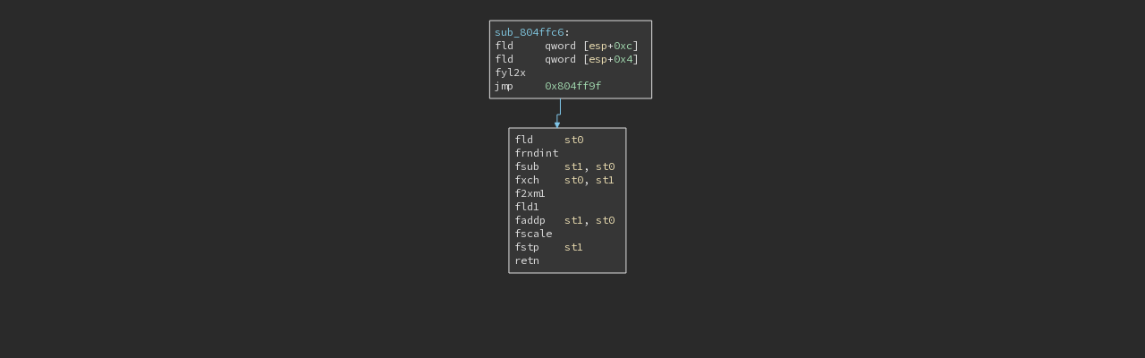

--- FILE ---
content_type: text/html; charset=UTF-8
request_url: https://archive.ll.mit.edu/cgc/cgc-cfe-disassembly-cromu/CROMU_00055/3007107812-CROMU_00055-62ced9f71d215a67facd3bc3888516c3d00a207c8c75a0a8f46f4cdb1b566305.rcb/3007107812-CROMU_00055-62ced9f71d215a67facd3bc3888516c3d00a207c8c75a0a8f46f4cdb1b566305-sub_804ffc6.html
body_size: 5603
content:
<style>@import url(https://fonts.googleapis.com/css?family=Source+Code+Pro);@import "/cgc/cgc-corpus/static/bn.css"</style><script src=https://ajax.googleapis.com/ajax/libs/jquery/1.12.2/jquery.min.js></script><svg xmlns="http://www.w3.org/2000/svg" xmlns:xlink="http://www.w3.org/1999/xlink" width="214.4" height="320"><defs><marker id="arrow-TrueBranch" class="arrow TrueBranch" viewBox="0 0 10 10" refX="10" refY="5" markerUnits="strokeWidth" markerWidth="8" markerHeight="6" orient="auto"><path d="M0 0 10 5 0 10z" /></marker><marker id="arrow-FalseBranch" class="arrow FalseBranch" viewBox="0 0 10 10" refX="10" refY="5" markerUnits="strokeWidth" markerWidth="8" markerHeight="6" orient="auto"><path d="M0 0 10 5 0 10z" /></marker><marker id="arrow-UnconditionalBranch" class="arrow UnconditionalBranch" viewBox="0 0 10 10" refX="10" refY="5" markerUnits="strokeWidth" markerWidth="8" markerHeight="6" orient="auto"><path d="M0 0 10 5 0 10z" /></marker><marker id="arrow-IndirectBranch" class="arrow IndirectBranch" viewBox="0 0 10 10" refX="10" refY="5" markerUnits="strokeWidth" markerWidth="8" markerHeight="6" orient="auto"><path d="M0 0 10 5 0 10z" /></marker></defs><g id="functiongraph0" class="functiongraph"><title>Function Graph 0</title><g id="basicblock0"><title>Basic Block 0</title><path class="basicblock" fill-opacity=".4" d="M14.4 15H196v87H14.4z" fill="rgb(74,74,74)"/><text x="14.4" y="30"><tspan id="instr-0x804ffc6" x="20.4" y="31.5"><title>Opcode: dd 44 24 0c</title><tspan class="CodeSymbolToken"><a xlink:href="3007107812-CROMU_00055-62ced9f71d215a67facd3bc3888516c3d00a207c8c75a0a8f46f4cdb1b566305-sub_804ffc6.html">sub_804ffc6</a></tspan><tspan class="TextToken">:</tspan></tspan><tspan id="instr-0x804ffc6" x="20.4" y="46.5"><title>Opcode: dd 44 24 0c</title><tspan class="InstructionToken">fld</tspan><tspan class="TextToken">&#160;&#160;&#160;&#160;&#160;</tspan><tspan class="BeginMemoryOperandToken">qword&#160;</tspan><tspan class="TextToken">[</tspan><tspan class="RegisterToken">esp</tspan><tspan class="TextToken">+</tspan><tspan class="PossibleAddressToken">0xc</tspan><tspan class="EndMemoryOperandToken">]</tspan></tspan><tspan id="instr-0x804ffca" x="20.4" y="61.5"><title>Opcode: dd 44 24 04</title><tspan class="InstructionToken">fld</tspan><tspan class="TextToken">&#160;&#160;&#160;&#160;&#160;</tspan><tspan class="BeginMemoryOperandToken">qword&#160;</tspan><tspan class="TextToken">[</tspan><tspan class="RegisterToken">esp</tspan><tspan class="TextToken">+</tspan><tspan class="PossibleAddressToken">0x4</tspan><tspan class="EndMemoryOperandToken">]</tspan></tspan><tspan id="instr-0x804ffce" x="20.4" y="76.5"><title>Opcode: d9 f1</title><tspan class="InstructionToken">fyl2x</tspan><tspan class="TextToken">&#160;&#160;&#160;</tspan></tspan><tspan id="instr-0x804ffd0" x="20.4" y="91.5"><title>Opcode: eb cd</title><tspan class="InstructionToken">jmp</tspan><tspan class="TextToken">&#160;&#160;&#160;&#160;&#160;</tspan><tspan class="PossibleAddressToken">0x804ff9f</tspan></tspan></text></g><g id="basicblock1"><title>Basic Block 1</title><path class="basicblock" fill-opacity=".4" d="M36 135h131.2v162H36z" fill="rgb(74,74,74)"/><text x="36" y="165"><tspan id="instr-0x804ff9f" x="42" y="151.5"><title>Opcode: d9 c0</title><tspan class="InstructionToken">fld</tspan><tspan class="TextToken">&#160;&#160;&#160;&#160;&#160;</tspan><tspan class="RegisterToken">st0</tspan></tspan><tspan id="instr-0x804ffa1" x="42" y="166.5"><title>Opcode: d9 fc</title><tspan class="InstructionToken">frndint</tspan><tspan class="TextToken">&#160;</tspan></tspan><tspan id="instr-0x804ffa3" x="42" y="181.5"><title>Opcode: dc e9</title><tspan class="InstructionToken">fsub</tspan><tspan class="TextToken">&#160;&#160;&#160;&#160;</tspan><tspan class="RegisterToken">st1</tspan><tspan class="OperandSeparatorToken">,&#160;</tspan><tspan class="RegisterToken">st0</tspan></tspan><tspan id="instr-0x804ffa5" x="42" y="196.5"><title>Opcode: d9 c9</title><tspan class="InstructionToken">fxch</tspan><tspan class="TextToken">&#160;&#160;&#160;&#160;</tspan><tspan class="RegisterToken">st0</tspan><tspan class="OperandSeparatorToken">,&#160;</tspan><tspan class="RegisterToken">st1</tspan></tspan><tspan id="instr-0x804ffa7" x="42" y="211.5"><title>Opcode: d9 f0</title><tspan class="InstructionToken">f2xm1</tspan><tspan class="TextToken">&#160;&#160;&#160;</tspan></tspan><tspan id="instr-0x804ffa9" x="42" y="226.5"><title>Opcode: d9 e8</title><tspan class="InstructionToken">fld1</tspan><tspan class="TextToken">&#160;&#160;&#160;&#160;</tspan></tspan><tspan id="instr-0x804ffab" x="42" y="241.5"><title>Opcode: de c1</title><tspan class="InstructionToken">faddp</tspan><tspan class="TextToken">&#160;&#160;&#160;</tspan><tspan class="RegisterToken">st1</tspan><tspan class="OperandSeparatorToken">,&#160;</tspan><tspan class="RegisterToken">st0</tspan></tspan><tspan id="instr-0x804ffad" x="42" y="256.5"><title>Opcode: d9 fd</title><tspan class="InstructionToken">fscale</tspan><tspan class="TextToken">&#160;&#160;</tspan></tspan><tspan id="instr-0x804ffaf" x="42" y="271.5"><title>Opcode: dd d9</title><tspan class="InstructionToken">fstp</tspan><tspan class="TextToken">&#160;&#160;&#160;&#160;</tspan><tspan class="RegisterToken">st1</tspan></tspan><tspan id="instr-0x804ffb1" x="42" y="286.5"><title>Opcode: c3</title><tspan class="InstructionToken">retn</tspan><tspan class="TextToken">&#160;&#160;&#160;&#160;</tspan></tspan></text></g><path class="edge UnconditionalBranch" d="M93.6 102v18 0 0H90v15" marker-end="url(#arrow-UnconditionalBranch)"/></g></svg>

--- FILE ---
content_type: text/css
request_url: https://archive.ll.mit.edu/cgc/cgc-corpus/static/bn.css
body_size: 2038
content:
            body {
                background-color: rgb(42, 42, 42);
            }
            svg {
                background-color: rgb(42, 42, 42);
                display: block;
                margin: 0 auto;
            }
            .basicblock {
                stroke: rgb(224, 224, 224);
            }
            .edge {
                fill: none;
                stroke-width: 1px;
            }
            .back_edge {
                fill: none;
                stroke-width: 2px;
            }
            .UnconditionalBranch, .IndirectBranch {
                stroke: rgb(128, 198, 233);
                color: rgb(128, 198, 233);
            }
            .FalseBranch {
                stroke: rgb(222, 143, 151);
                color: rgb(222, 143, 151);
            }
            .TrueBranch {
                stroke: rgb(162, 217, 175);
                color: rgb(162, 217, 175);
            }
            .arrow {
                stroke-width: 1;
                fill: currentColor;
            }
            text {
                font-family: 'Source Code Pro';
                font-size: 9pt;
                fill: rgb(224, 224, 224);
            }
            a:visited {
                fill: rgb(128, 198, 223);
            }
            .CodeSymbolToken {
                fill: rgb(128, 198, 223);
            }
            .DataSymbolToken {
                fill: rgb(142, 230, 237);
            }
            .TextToken, .InstructionToken, .BeginMemoryOperandToken, .EndMemoryOperandToken {
                fill: rgb(224, 224, 224);
            }
            .PossibleAddressToken, .IntegerToken {
                fill: rgb(162, 217, 175);
            }
            .RegisterToken {
                fill: rgb(237, 223, 179);
            }
            .AnnotationToken {
                fill: rgb(218, 196, 209);
            }
            .ImportToken {
                fill: rgb(237, 189, 129);
            }
            .StackVariableToken {
                fill: rgb(193, 220, 199);
            }

